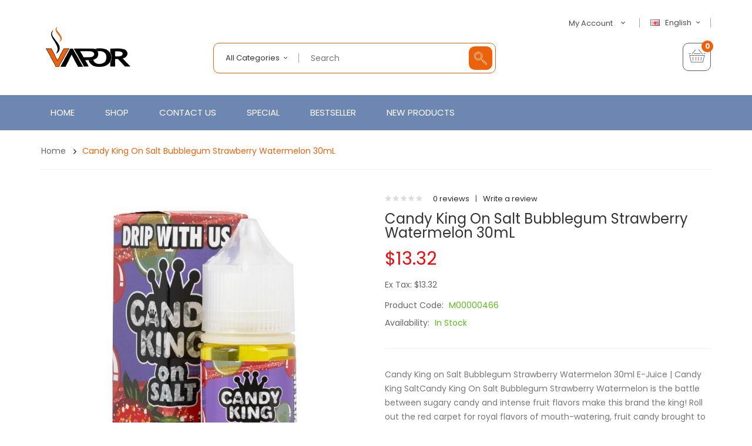

--- FILE ---
content_type: text/html; charset=utf-8
request_url: https://www.vapelatest.com/candy-king-on-salt-bubblegum-strawberry-watermelon-30ml
body_size: 16457
content:
<!DOCTYPE html>
<!--[if IE]><![endif]-->
<!--[if IE 8 ]><html dir="ltr" lang="en" class="ie8"><![endif]-->
<!--[if IE 9 ]><html dir="ltr" lang="en" class="ie9"><![endif]-->
<!--[if (gt IE 9)|!(IE)]><!-->
<html dir="ltr" lang="en">
<!--<![endif]-->
<head prefix="og:http://ogp.me/ns# fb:http://ogp.me/ns/fb# product:http://ogp.me/ns/product#">
<meta charset="UTF-8" />
<meta name="viewport" content="width=device-width, initial-scale=1">
<meta http-equiv="X-UA-Compatible" content="IE=edge">
<title>Candy King on Salt Bubblegum Strawberry Watermelon 30mL</title>
<base href="https://www.vapelatest.com/" />
<meta name="description" content="Candy King on Salt Bubblegum Strawberry Watermelon 30ml E-Juice | Candy King SaltCandy King On Salt Bubblegum Strawberry Watermelon is the battle between sugary candy and intense fruit flavors make this brand the king! Roll out the red carpet for" />
<script src="catalog/view/javascript/jquery/jquery-2.1.1.min.js" type="text/javascript"></script>

<script src="catalog/view/javascript/jquery/jquery-ui.min.js" type="text/javascript"></script>
<script src="catalog/view/javascript/opentheme/ocquickview/ocquickview.js" type="text/javascript"></script>
<link href="catalog/view/theme/tt_ororus1/stylesheet/opentheme/ocquickview/css/ocquickview.css" rel="stylesheet" type="text/css" />
<link href="catalog/view/theme/tt_ororus1/stylesheet/opentheme/countdown/jquery.countdown.css" rel="stylesheet" type="text/css" />
<script src="catalog/view/javascript/jquery/owl-carousel/js/owl.carousel.min.js" type="text/javascript"></script>
<link href="catalog/view/javascript/jquery/owl-carousel/css/owl.carousel.min.css" rel="stylesheet" />
<link href="catalog/view/javascript/jquery/owl-carousel/css/owl.theme.green.min.css" rel="stylesheet" />
<script src="catalog/view/javascript/jquery/elevatezoom/jquery.elevatezoom.js" type="text/javascript"></script>
<script src="catalog/view/javascript/opentheme/countdown/jquery.plugin.min.js" type="text/javascript"></script>
<script src="catalog/view/javascript/opentheme/countdown/jquery.countdown.min.js" type="text/javascript"></script>
<script src="catalog/view/javascript/ocmegamenu/menu.js" type="text/javascript"></script>
<link href="catalog/view/theme/tt_ororus1/stylesheet/opentheme/countdown/jquery.countdown.css" rel="stylesheet" />
<link href="catalog/view/theme/tt_ororus1/stylesheet/opentheme/ocmegamenu/menu.css" rel="stylesheet" />
<link href="catalog/view/theme/tt_ororus1/stylesheet/opentheme/css/animate.css" rel="stylesheet" />
<link href="catalog/view/theme/tt_ororus1/stylesheet/opentheme/layoutproducts/layoutproducts.css" rel="stylesheet" />
<link href="catalog/view/javascript/bootstrap/css/bootstrap.min.css" rel="stylesheet" media="screen" />
<script src="catalog/view/javascript/bootstrap/js/bootstrap.min.js" type="text/javascript"></script>
<link href="catalog/view/javascript/font-awesome/css/font-awesome.min.css" rel="stylesheet" type="text/css" />
<link href="catalog/view/javascript/material-design-iconic-font/css/material-design-iconic-font.min.css" rel="stylesheet" type="text/css" />
<link href="catalog/view/javascript/ionicons/css/ionicons.min.css" rel="stylesheet" type="text/css" />
<link href="catalog/view/javascript/pe-icon-7-stroke/css/pe-icon-7-stroke.css" rel="stylesheet" type="text/css" />
<link href="catalog/view/javascript/et-line-font/css/style.css" rel="stylesheet" type="text/css" />
<link href="//fonts.googleapis.com/css?family=Poppins:300,400,500,600,700,800,900" rel="stylesheet" type="text/css" />
<link href="catalog/view/theme/tt_ororus1/stylesheet/stylesheet.css" rel="stylesheet">
<script src="catalog/view/javascript/cloudzoom/cloud-zoom.1.0.2.min.js" type="text/javascript"></script>
<script src="catalog/view/javascript/cloudzoom/zoom.js" type="text/javascript"></script>
<script src="catalog/view/javascript/ocquickview/ocquickview.js" type="text/javascript"></script>
<link href="catalog/view/theme/tt_ororus1/stylesheet/ocquickview/ocquickview.css" rel="stylesheet" type="text/css" />
<link href="catalog/view/javascript/jquery/magnific/magnific-popup.css" type="text/css" rel="stylesheet" media="screen" />
<link href="catalog/view/javascript/jquery/datetimepicker/bootstrap-datetimepicker.min.css" type="text/css" rel="stylesheet" media="screen" />
<link href="catalog/view/theme/tt_ororus1/stylesheet/occolorswatches/swatches.css" type="text/css" rel="stylesheet" media="screen" />
<link href="catalog/view/theme/tt_ororus1/stylesheet/oczoom/zoom.css" type="text/css" rel="stylesheet" media="screen" />
<link href="catalog/view/javascript/cloudzoom/css/cloud-zoom.css" type="text/css" rel="stylesheet" media="screen" />
<link href="catalog/view/theme/tt_ororus1/stylesheet/opentheme/ocajaxlogin/css/ocajaxlogin.css" type="text/css" rel="stylesheet" media="screen" />
<script src="catalog/view/javascript/jquery/magnific/jquery.magnific-popup.min.js" type="text/javascript"></script>
<script src="catalog/view/javascript/jquery/datetimepicker/moment/moment.min.js" type="text/javascript"></script>
<script src="catalog/view/javascript/jquery/datetimepicker/moment/moment-with-locales.min.js" type="text/javascript"></script>
<script src="catalog/view/javascript/jquery/datetimepicker/bootstrap-datetimepicker.min.js" type="text/javascript"></script>
<script src="catalog/view/javascript/occolorswatches/swatches.js" type="text/javascript"></script>
<script src="catalog/view/javascript/cloudzoom/cloud-zoom.1.0.2.min.js" type="text/javascript"></script>
<script src="catalog/view/javascript/cloudzoom/zoom.js" type="text/javascript"></script>
<script src="catalog/view/javascript/opentheme/ocajaxlogin/ocajaxlogin.js" type="text/javascript"></script>
<script src="catalog/view/javascript/opentheme/jquery.bpopup.min.js" type="text/javascript"></script>
<script src="catalog/view/javascript/opentheme/jquery.cookie.js" type="text/javascript"></script>
<script src="catalog/view/javascript/common.js" type="text/javascript"></script>

        <link rel="alternate" href="https://www.vapelatest.com/candy-king-on-salt-bubblegum-strawberry-watermelon-30ml" hreflang="en"/>
<link rel="alternate" href="https://www.vapelatest.com/index.php?route=product/product&amp;product_id=467" hreflang="fr"/>

      
<link href="https://www.vapelatest.com/candy-king-on-salt-bubblegum-strawberry-watermelon-30ml" rel="canonical" />
<link href="https://www.vapelatest.com/image/catalog/cart.png" rel="icon" />
</head>
<body class="product-product-467 home1 group1">
<div class="wrapper">
<header>
	<div class="container">
		<div class="row">
			<div class="col-md-3 col-sm-12 col-sms-12">
				<div class="logo-container">
					<div id="logo">
					  						<a href="https://www.vapelatest.com"><img src="https://www.vapelatest.com/image/catalog/logo.png" title="vapelatest" alt="vapelatest" class="img-responsive" /></a>
					  					</div>
				</div>
			</div>
			<div class="col-md-9 col-sm-12 col-sms-12">
				<div class="top-header">
					<div class="row">
						<div class="col-md-6 col-sm-12 col-sms-12">
							<div class="top-search"><p></p></div>
						</div>
						<div class="col-md-6 col-sm-12 col-sms-12">
							 
							  <form action="https://www.vapelatest.com/index.php?route=common/language/language" method="post" enctype="multipart/form-data" id="form-language">
    <div class="language">
	  <label>Language:</label>
      <button class="btn btn-link btn-language dropdown-toggle" data-toggle="dropdown">
            	  <img src="catalog/language/en-gb/en-gb.png" alt="English" title="English">
	  English
                        	  <i class="zmdi zmdi-chevron-down zmdi-hc-fw"></i></button>
      <ul class="dropdown-menu">
        		 			<li><button class="btn btn-link btn-block language-select item-selected" type="button" name="en-gb"><img src="catalog/language/en-gb/en-gb.png" alt="English" title="English" />English</button></li>
		      		 			<li><button class="btn btn-link btn-block language-select" type="button" name="fr-gb"><img src="catalog/language/fr-gb/fr-gb.png" alt="French" title="French" />French</button></li>
		            </ul>
    </div>
    <input type="hidden" name="code" value="" />
    <input type="hidden" name="redirect" value="product/product&product_id=467" />
  </form>

							<div id="top-links">
								<ul class="list-inline">
									<li class="dropdown">
										<a href="https://www.vapelatest.com/index.php?route=account/account" title="My Account" class="dropdown-toggle link-account" data-toggle="dropdown"><span>My Account</span><i class="zmdi zmdi-chevron-down zmdi-hc-fw"></i></a>
																					<ul class="dropdown-menu ul-account">
																																<li>
																									<a id="a-register-link" href="https://www.vapelatest.com/index.php?route=account/register">Register</a>
																							</li>
											<li>
																									<a id="a-login-link" href="https://www.vapelatest.com/index.php?route=account/login">Login</a>
																							</li>
																						<li><a href="https://www.vapelatest.com/index.php?route=checkout/cart" title="Shopping Cart"><span>Shopping Cart</span></a></li>
											<li><a href="https://www.vapelatest.com/index.php?route=checkout/checkout" title="Checkout"><span>Checkout</span></a></li>
										</ul>
									</li>
								</ul>
							</div>
						</div>
					</div>
				</div>
				<div class="bottom-header">
					<div class="row">
						<div class="col-md-7 col-sm-12 col-sms-12">
							<div class="search-containers"><div id="search-by-category">
    <div class="search-container">
        <div class="categories-container">
            <div class="hover-cate">
            <p><span class="cate-selected" data-value="0">All Categories</span></p>
            <ul class="cate-items">
                <li class="item-cate" data-value="0">All Categories</li>
                                                        <li data-value="3" class="item-cate">Hardware</li>
                                                                                                <li data-value="2" class="item-cate">Pods & Disposables</li>
                                                                                                <li data-value="1" class="item-cate">Salt Nic Juice</li>
                                                                    </ul>
            </div>
        </div>
		<div class="search-box">
			<input type="text" name="search" id="text-search" value="" placeholder="Search" class=""  />
			<div id="sp-btn-search" class="">
				<button type="button" id="btn-search-category" class="btn btn-default btn-lg"></button>
			</div>
        </div>
    </div>
    <div class="search-ajax">
        <div class="ajax-loader-container" style="display: none;">
            <img src="https://www.vapelatest.com/image/catalog/AjaxLoader.gif" class="ajax-load-img" width="30" height="30" alt="plazathemes.com" />
        </div>
        <div class="ajax-result-container">
            <!-- Content of search results -->
        </div>
    </div>
    <input type="hidden" id="ajax-search-enable" value="1" />
</div>

<script type="text/javascript">
    $(document).ready(function () {
        var flag = false;
        var ajax_search_enable = $('#ajax-search-enable').val();
        
        var current_cate_value = $('ul.cate-items li.selected').data('value');
        var current_cate_text = $('ul.cate-items li.selected').html();
        
        $('.cate-selected').attr('data-value', current_cate_value);
        $('.cate-selected').html(current_cate_text);
        
        $('.hover-cate p').click(function () {
            $( ".cate-items" ).toggle("slow");
        });
        
        $('.ajax-result-container').hover(
            function() {
                flag = true;
            },
            function() {
                flag = false;
            }
        );
        
        $('.hover-cate').hover(
            function() {
                flag = true;
            },
            function() {
                flag = false;
            }
        );
        
        $('#search-by-category').focusout(function() {
            if(flag == true) {
                $('.ajax-result-container').show();
            } else {
                $('.ajax-result-container').hide();
            }
        });
        
        $('#search-by-category').focusin(function() {
            $('.ajax-result-container').show();
        });

        $('#btn-search-category').click(function () {
            var url = 'https://www.vapelatest.com/index.php?route=product/search';
            var text_search = $('#text-search').val();
            if(text_search) {
                url += '&search=' + encodeURIComponent(text_search);
            }

            var category_search = $('.cate-selected').attr("data-value");
            if(category_search) {
                url += '&category_id=' + encodeURIComponent(category_search);
            }

            location = url;
        });

        if(ajax_search_enable == '1') {
            $('#text-search').keyup(function(e) {
                var text_search = $(this).val();
                var cate_search = $('.cate-selected').attr("data-value");
                if(text_search != null && text_search != '') {
                    ajaxSearch(text_search, cate_search);
                } else {
                    $('.ajax-result-container').html('');
                    $('.ajax-loader-container').hide();
                }
            });

            $('ul.cate-items li.item-cate').click(function() {
                var cate_search = $(this).data('value');
                var text_search = $('#text-search').val();
                $('.cate-selected').attr('data-value', cate_search);
                $('.cate-selected').html($(this).html());
                if(text_search != null && text_search != '') {
                    ajaxSearch(text_search, cate_search);
                } else {
                    $('.ajax-result-container').html('');
                    $('.ajax-loader-container').hide();
                }
                $( ".cate-items" ).hide();
                $('#text-search').focus();
            });

        }
        
        function ajaxSearch(text_search, cate_search) {
            $.ajax({
                url         : 'https://www.vapelatest.com/index.php?route=extension/module/ocsearchcategory/ajaxSearch',
                type        : 'post',
                data        : { text_search : text_search, cate_search : cate_search },
                beforeSend  : function () {
                    $('.ajax-loader-container').show();
                },
                success     : function(json) {
                    if(json['success'] == true) {
                        $('.ajax-result-container').html(json['result_html']);
                        $('.ajax-loader-container').hide();
                    }
                }
            });
        }

    });    
</script></div>
						</div>
						<div class="col-md-5 col-sm-12 col-sms-12">
							<div class="header-cart"><div id="cart" class="btn-group btn-block">
  <button type="button" data-toggle="dropdown" data-loading-text="Loading..." class="btn dropdown-toggle dropdown-cart"><i class="icon-basket"></i> <span id="cart-total"><span class="cart-number">0</span><span class="text-cart">My Cart</span></span></button>
  <ul class="dropdown-menu pull-right">
        <li>
      <p class="text-center cart-empty">Your shopping cart is empty!</p>
    </li>
      </ul>
</div></div>
													</div>
					</div>
				</div>
			</div>
		</div>
	</div>
</header>
<div class="menu-container">
	<div class="container">
					    <style>
    #oc-menu-3271 .oc-menu-bar {
        min-height: 60px;
        background: #FFFFFF;
        color: #FFFFFF;
    }
    #oc-menu-3271.oc-menu-bar {
        min-height: 60px;
        background: #FFFFFF;
        color: #FFFFFF;
    }
    #oc-menu-3271 .ul-top-items .li-top-item {
        background: #FFFFFF;
        color: #FFFFFF;
    }
    #oc-menu-3271 .ul-top-items .li-top-item .a-top-link {
        padding: 20px 10px 20px 10px;
        color: #FFFFFF;
        font-size: 15px;
        text-transform: uppercase;
        font-weight: 400;
    }
    #oc-menu-3271 .ul-top-items .li-top-item:hover, #oc-menu-3271 .ul-top-items .li-top-item.active {
        background: #FFFFFF;
        color: #FFFFFF;
    }
    #oc-menu-3271 .ul-top-items .li-top-item:hover .a-top-link, #oc-menu-3271 .ul-top-items .li-top-item.active .a-top-link{
        color: #FFFFFF;
        font-weight: 400;
    }
    #oc-menu-3271 .mega-menu-container {
        width: 900px;
        background: #FFFFFF;
        padding: 45px 40px 45px 40px;
        color: #333333;
    }
    #oc-menu-3271 .mega-menu-container a, #oc-menu-3271 .mega-menu-container h1, #oc-menu-3271 .mega-menu-container h2, #oc-menu-3271 .mega-menu-container h3,
    #oc-menu-3271 .mega-menu-container h4, #oc-menu-3271 .mega-menu-container h5, #oc-menu-3271 .mega-menu-container h6, #oc-menu-3271 .mega-menu-container span {
        color: #333333;
    }
    #oc-menu-3271 .ul-second-items .li-second-items {
        background: #FFFFFF;
        color: #363F4D;
    }
    #oc-menu-3271 .ul-second-items .li-second-items:hover, #oc-menu-3271 .ul-second-items .li-second-items.active {
        background: #FFFFFF;
        color: #EC610A;
    }
    #oc-menu-3271 .ul-second-items .li-second-items .a-second-link {
        color: #363F4D;
        font-size: 12px;
        text-transform: uppercase;
        font-weight: 500;
    }
    #oc-menu-3271 .ul-second-items .li-second-items:hover .a-second-link, #oc-menu-3271 .ul-second-items .li-second-items.active .a-second-link {
        color: #EC610A;
        font-weight: 500;
    }
    #oc-menu-3271 .ul-third-items .li-third-items {
        background: #FFFFFF;
    }
    #oc-menu-3271 .ul-third-items .li-third-items:hover, #oc-menu-3271 .ul-third-items .li-third-items.active {
        background: #FFFFFF;
    }
    #oc-menu-3271 .ul-third-items .li-third-items .a-third-link {
        color: #353D4B;
        font-size: 12px;
        text-transform: capitalize;
        font-weight: 400;
    }
    #oc-menu-3271 .ul-third-items .li-third-items:hover .a-third-link, #oc-menu-3271 .ul-third-items .li-third-items.active .a-third-link {
        color: #EC610A;
        font-weight: 400;
    }
</style>
            <div class="oc-menu horizontal-menu oc-menu-bar visible-lg visible-md" id="oc-menu-3271">
                            <input type="hidden" id="menu-effect-3271" class="menu-effect" value="fade" />
                <ul class="ul-top-items">
                                                                        <li class="li-top-item left" style="float: left">
                                                                    <a class="a-top-link" href="index.php?route=common/home">
                                                                                                                            <span>Home</span>
                                                                            </a>
                                                                                            </li>
                                                                                                <li class="li-top-item left" style="float: left">
                                                                    <a class="a-top-link" href="index.php?route=product/category&amp;path=3">
                                                                                                                            <span>Shop</span>
                                                                            </a>
                                                                                                    <!-- Mega Menu -->
                                                                                                                                                                        <div class="mega-menu-container sub-menu-container left ">
                                                                                                            
                                                                                                                                                                                                                                                                                                                                <div class="col-md-2 sub-item2-content" data-cols="2">
                                                                                                                                                        <a class="a-mega-second-link" href="https://www.vapelatest.com/hardware"><h4><strong>Hardware</strong></h4></a>
                                                                                                                                                    </div>
                                                                    
                                                                    
                                                                    
                                                                                                                                                                                                                                                                                <div class="col-md-2 sub-item2-content" data-cols="2">
                                                                                                                                                        <a class="a-mega-second-link" href="https://www.vapelatest.com/salt-nic-juice"><h4><strong>Salt Nic Juice</strong></h4></a>
                                                                                                                                                    </div>
                                                                    
                                                                    
                                                                    
                                                                                                                                                                                                                                                                                <div class="col-md-2 sub-item2-content" data-cols="2">
                                                                                                                                                        <a class="a-mega-second-link" href="https://www.vapelatest.com/pods-disposables"><h4><strong>Pods & Disposables</strong></h4></a>
                                                                                                                                                    </div>
                                                                    
                                                                    
                                                                    
                                                                                                                                                                                                                                                                                                                                                            </div>
                                                                                                                        
                                    <!-- Flyout Menu -->
                                                                                                </li>
                                                                                                <li class="li-top-item left" style="float: left">
                                                                    <a class="a-top-link" href="index.php?route=information/contact">
                                                                                                                            <span>Contact Us</span>
                                                                            </a>
                                                                                            </li>
                                                                                                <li class="li-top-item left" style="float: left">
                                                                    <a class="a-top-link" href="index.php?route=product/special">
                                                                                                                            <span>Special</span>
                                                                            </a>
                                                                                            </li>
                                                                                                <li class="li-top-item left" style="float: left">
                                                                    <a class="a-top-link" href="index.php?route=product/ocbestseller">
                                                                                                                            <span>Bestseller</span>
                                                                            </a>
                                                                                            </li>
                                                                                                <li class="li-top-item left" style="float: left">
                                                                    <a class="a-top-link" href="index.php?route=product/ocnewproduct">
                                                                                                                            <span>New Products</span>
                                                                            </a>
                                                                                            </li>
                                                            </ul>
                    </div>
    
        
    
    <style>
    #oc-menu-4828 .oc-menu-bar {
        min-height: 50px;
        background: #434343;
        color: #FFFFFF;
    }
    #oc-menu-4828.oc-menu-bar {
        min-height: 50px;
        background: #434343;
        color: #FFFFFF;
    }
    #oc-menu-4828 .ul-top-items .li-top-item {
        background: #434343;
        color: #FFFFFF;
    }
    #oc-menu-4828 .ul-top-items .li-top-item .a-top-link {
        padding: 0px 0px 0px 0px;
        color: #FFFFFF;
        font-size: 14px;
        text-transform: none;
        font-weight: 400;
    }
    #oc-menu-4828 .ul-top-items .li-top-item:hover, #oc-menu-4828 .ul-top-items .li-top-item.active {
        background: #EC610A;
        color: #EC610A;
    }
    #oc-menu-4828 .ul-top-items .li-top-item:hover .a-top-link, #oc-menu-4828 .ul-top-items .li-top-item.active .a-top-link{
        color: #EC610A;
        font-weight: 400;
    }
    #oc-menu-4828 .mega-menu-container {
        width: 100%;
        background: #434343;
        padding: 0px 0px 0px 0px;
        color: #FFFFFF;
    }
    #oc-menu-4828 .mega-menu-container a, #oc-menu-4828 .mega-menu-container h1, #oc-menu-4828 .mega-menu-container h2, #oc-menu-4828 .mega-menu-container h3,
    #oc-menu-4828 .mega-menu-container h4, #oc-menu-4828 .mega-menu-container h5, #oc-menu-4828 .mega-menu-container h6, #oc-menu-4828 .mega-menu-container span {
        color: #FFFFFF;
    }
    #oc-menu-4828 .ul-second-items .li-second-items {
        background: #434343;
        color: #FFFFFF;
    }
    #oc-menu-4828 .ul-second-items .li-second-items:hover, #oc-menu-4828 .ul-second-items .li-second-items.active {
        background: #434343;
        color: #EC610A;
    }
    #oc-menu-4828 .ul-second-items .li-second-items .a-second-link {
        color: #FFFFFF;
        font-size: 13px;
        text-transform: none;
        font-weight: 400;
    }
    #oc-menu-4828 .ul-second-items .li-second-items:hover .a-second-link, #oc-menu-4828 .ul-second-items .li-second-items.active .a-second-link {
        color: #EC610A;
        font-weight: 400;
    }
    #oc-menu-4828 .ul-third-items .li-third-items {
        background: #434343;
    }
    #oc-menu-4828 .ul-third-items .li-third-items:hover, #oc-menu-4828 .ul-third-items .li-third-items.active {
        background: #434343;
    }
    #oc-menu-4828 .ul-third-items .li-third-items .a-third-link {
        color: #FFFFFF;
        font-size: 12px;
        text-transform: none;
        font-weight: 400;
    }
    #oc-menu-4828 .ul-third-items .li-third-items:hover .a-third-link, #oc-menu-4828 .ul-third-items .li-third-items.active .a-third-link {
        color: #EC610A;
        font-weight: 400;
    }
</style>
    
        
            <div class="oc-menu mobile-menu hidden-lg hidden-md" id="oc-menu-4828">
                            <input type="hidden" id="menu-effect-4828" class="menu-effect" value="none" />
                <div class="oc-menu-bar">
                    <div class="left"><i class="fa fa-bars"></i> <span>Menu</span></div>
                    <div class="right"><i class="fa fa-chevron-down" aria-hidden="true"></i></div>
                </div>
                <ul class="ul-top-items">
                                                                        <li class="li-top-item">
                                                                    <a class="a-top-link a-item" href="index.php?route=common/home">
                                                                                                                            <span>Home</span>
                                                                            </a>
                                                                                                                                </li>
                                                                                                <li class="li-top-item">
                                                                    <a class="a-top-link a-item" href="https://www.vapelatest.com/hardware">
                                                                                                                            <span>Hardware</span>
                                                                            </a>
                                                                                                                                </li>
                                                                                                <li class="li-top-item">
                                                                    <a class="a-top-link a-item" href="https://www.vapelatest.com/salt-nic-juice">
                                                                                                                            <span>Salt Nic Juice</span>
                                                                            </a>
                                                                                                                                </li>
                                                                                                <li class="li-top-item">
                                                                    <a class="a-top-link a-item" href="https://www.vapelatest.com/pods-disposables">
                                                                                                                            <span>Pods &amp; Disposables</span>
                                                                            </a>
                                                                                                                                </li>
                                                                                                <li class="li-top-item">
                                                                    <a class="a-top-link a-item" href="index.php?route=information/contact">
                                                                                                                            <span>Contact Us</span>
                                                                            </a>
                                                                                                                                </li>
                                                            </ul>
                    </div>
    
  
			</div>
</div>
<script type="text/javascript">
$(document).ready(function(){
	$(window).scroll(function () {
		if ($(this).scrollTop() > 167) {
		$('.menu-container').addClass("fix-nav");
		} else {
		$('.menu-container').removeClass("fix-nav");
		}
	});
	$(function dropDown()
	{
		elementClick = '#form-currency .btn-currency,#form-language .btn-language,#top-links .link-account,#cart .dropdown-cart';
		elementSlide =  '.dropdown-menu';
		activeClass = 'active';

		$(elementClick).on('click', function(e){
		e.stopPropagation();
		var subUl = $(this).next(elementSlide);
		if(subUl.is(':hidden'))
		{
		subUl.slideDown();
		$(this).addClass(activeClass);
		}
		else
		{
		subUl.slideUp();
		$(this).removeClass(activeClass);
		}
		$(elementClick).not(this).next(elementSlide).slideUp();
		$(elementClick).not(this).removeClass(activeClass);
		e.preventDefault();
		});

		$(elementSlide).on('click', function(e){
		e.stopPropagation();
		});

		$(document).on('click', function(e){
		e.stopPropagation();
		var elementHide = $(elementClick).next(elementSlide);
		$(elementHide).slideUp();
		$(elementClick).removeClass('active');
		});
	});
});
</script>
<div id="product-product" class="container">
    <ul class="breadcrumb">
                    <li><a href="https://www.vapelatest.com">Home</a></li>
                    <li><a href="https://www.vapelatest.com/candy-king-on-salt-bubblegum-strawberry-watermelon-30ml">Candy King on Salt Bubblegum Strawberry Watermelon 30mL</a></li>
            </ul>
    <div class="row">
                                    <div id="content" class="col-sm-12"><div id="ajax-login-block">
</div>
<div id="ajax-loader">
    <img src="https://www.vapelatest.com/image/catalog/AjaxLoader.gif" alt="" />
</div>
<div class="ajax-body-login">
    <div class="account-login">
        <div class="page-title">
            <h1>Login or create an account</h1>
            <a href="javascript:void(0);" class="a-close-frm" onclick="ocajaxlogin.closeForm();"><span>Close</span></a>
        </div>
        <div class="ajax-content">
            <div class="ajax-container">
    <div class="login-form-content">
        <h2>Returning Customer</h2>
        <p><strong>I am a returning customer</strong></p>
        <form action="#" method="post" id="ajax-login-form" enctype="multipart/form-data">
            <div class="form-group">
                <label class="control-label" for="input-email">E-Mail Address</label>
                <input type="text" name="email" value="" placeholder="E-Mail Address" id="input-email" class="form-control" />
            </div>
            <div class="form-group">
                <label class="control-label" for="input-password">Password</label>
                <input type="password" name="password" value="" placeholder="Password" id="input-password" class="form-control" />
                <a class="forgotten" href="https://www.vapelatest.com/index.php?route=account/forgotten">Forgotten Password</a>
            </div>
            <div class="action">
                <button class="button" type="button" onclick="ocajaxlogin.loginAction(document.getElementById('input-email').value, document.getElementById('input-password').value)"><span>Login</span></button>
                <button class="button" type="button" onclick="ocajaxlogin.appendRegisterForm()"><span>Create an account</span></button>
                <img class="ajax-load-img" alt="" src="https://www.vapelatest.com/image/catalog/AjaxLoader.gif" width="30" height="30" />
            </div>
                    </form>
    </div>
</div>

<script type="text/javascript">
    $(document).ready(function () {
        var keycode = '';

        $('#input-email').keypress(function (e) {
            keycode = (e.keyCode ? e.keyCode : e.which);
            if(keycode == '13') {
                ocajaxlogin.loginAction(ocajaxlogin.loginAction(document.getElementById('input-email').value, document.getElementById('input-password').value));
            }
        });

        $('#input-password').keypress(function (e) {
            keycode = (e.keyCode ? e.keyCode : e.which);
            if(keycode == '13') {
                ocajaxlogin.loginAction(ocajaxlogin.loginAction(document.getElementById('input-email').value, document.getElementById('input-password').value));
            }
        });
    });

</script>


        </div>
    </div>
    <div class="account-register">
        <div class="page-title">
            <h1>Login or create an account</h1>
            <a href="javascript:void(0);" class="a-close-frm" onclick="ocajaxlogin.closeForm();"><span>Close</span></a>
        </div>
        <div class="ajax-content">
            <div class="ajax-container">
    <div class="register-form-content">
        <h1>Register Account</h1>
        <p>If you already have an account with us, please login at the <a onclick="ocajaxlogin.appendLoginForm()" href="javascript:void(0);">login form</a>.</p>
        <form action="https://www.vapelatest.com/index.php?route=extension/module/ajaxregister" method="post" id="ajax-register-form" enctype="multipart/form-data" class="form-horizontal">
            <fieldset id="account">
                <legend>Your Personal Details</legend>
                <div class="form-group required" style="display:  none ;">
                    <label class="col-sm-2 control-label">Customer Group</label>
                    <div class="col-sm-10">
                                                                        <div class="radio">
                            <label>
                                <input type="radio" name="customer_group_id" value="1" checked="checked" />
                                Default</label>
                        </div>
                                                                    </div>
                </div>
                <div class="form-group required">
                    <label class="col-sm-2 control-label" for="input-firstname">First Name</label>
                    <div class="col-sm-10">
                        <input type="text" name="firstname" value="" placeholder="First Name" id="input-firstname" class="form-control" />
                        <!-- Error First Name -->
                        <div class="for-error error-firstname"></div>
                    </div>
                </div>
                <div class="form-group required">
                    <label class="col-sm-2 control-label" for="input-lastname">Last Name</label>
                    <div class="col-sm-10">
                        <input type="text" name="lastname" value="" placeholder="Last Name" id="input-lastname" class="form-control" />
                        <!-- Error Last Name -->
                        <div class="for-error error-lastname"></div>
                    </div>
                </div>
                <div class="form-group required">
                    <label class="col-sm-2 control-label" for="input-register-email">E-Mail</label>
                    <div class="col-sm-10">
                        <input type="email" name="email" value="" placeholder="E-Mail" id="input-register-email" class="form-control" />
                        <!-- Error Email -->
                        <div class="for-error error-email"></div>
                    </div>
                </div>
                <div class="form-group required">
                    <label class="col-sm-2 control-label" for="input-telephone">Telephone</label>
                    <div class="col-sm-10">
                        <input type="tel" name="telephone" value="" placeholder="Telephone" id="input-telephone" class="form-control" />
                        <!-- Error Phone -->
                        <div class="for-error error-telephone"></div>
                    </div>
                </div>
                            </fieldset>
            <fieldset>
                <legend>Your Password</legend>
                <div class="form-group required">
                    <label class="col-sm-2 control-label" for="input-register-password">Password</label>
                    <div class="col-sm-10">
                        <input type="password" name="password" value="" placeholder="Password" id="input-register-password" class="form-control" />
                        <!-- Error Password -->
                        <div class="for-error error-password"></div>
                    </div>
                </div>
                <div class="form-group required">
                    <label class="col-sm-2 control-label" for="input-confirm">Password Confirm</label>
                    <div class="col-sm-10">
                        <input type="password" name="confirm" value="" placeholder="Password Confirm" id="input-confirm" class="form-control" />
                        <!-- Error Confirm Password -->
                        <div class="for-error error-confirm"></div>
                    </div>
                </div>
            </fieldset>
            <fieldset>
                <legend>Newsletter</legend>
                <div class="form-group">
                    <label class="col-sm-2 control-label">Subscribe</label>
                    <div class="col-sm-10">
                                                <label class="radio-inline">
                            <input type="radio" name="newsletter" value="1" />
                            Yes</label>
                        <label class="radio-inline">
                            <input type="radio" name="newsletter" value="0" checked="checked" />
                            No</label>
                                            </div>
                </div>
            </fieldset>
            
                        <div class="buttons">
                <div class="pull-right">I have read and agree to the <a href="https://www.vapelatest.com/index.php?route=information/information/agree&amp;information_id=3" class="agree"><b>Privacy Policy</b></a>
                                            <input type="checkbox" name="agree" value="1" />
                                        &nbsp;
                    <input type="button" onclick="ocajaxlogin.registerAction();" value="Continue" class="btn btn-primary" />
                    <img class="ajax-load-img" alt="" src="https://www.vapelatest.com/image/catalog/AjaxLoader.gif" width="30" height="30" />
                </div>
            </div>
                    </form>
    </div>
    <div class="alert alert-danger for-error error-warning"><i class="fa fa-exclamation-circle"></i><span></span></div>
</div>
<script type="text/javascript"><!--
    // Sort the custom fields
    $('#account .form-group[data-sort]').detach().each(function() {
        if ($(this).attr('data-sort') >= 0 && $(this).attr('data-sort') <= $('#account .form-group').length) {
            $('#account .form-group').eq($(this).attr('data-sort')).before(this);
        }

        if ($(this).attr('data-sort') > $('#account .form-group').length) {
            $('#account .form-group:last').after(this);
        }

        if ($(this).attr('data-sort') < -$('#account .form-group').length) {
            $('#account .form-group:first').before(this);
        }
    });

    $('#address .form-group[data-sort]').detach().each(function() {
        if ($(this).attr('data-sort') >= 0 && $(this).attr('data-sort') <= $('#address .form-group').length) {
            $('#address .form-group').eq($(this).attr('data-sort')).before(this);
        }

        if ($(this).attr('data-sort') > $('#address .form-group').length) {
            $('#address .form-group:last').after(this);
        }

        if ($(this).attr('data-sort') < -$('#address .form-group').length) {
            $('#address .form-group:first').before(this);
        }
    });

    $('input[name=\'customer_group_id\']').on('change', function() {
        $.ajax({
            url: 'index.php?route=account/register/customfield&customer_group_id=' + this.value,
            dataType: 'json',
            success: function(json) {
                $('.custom-field').hide();
                $('.custom-field').removeClass('required');

                for (i = 0; i < json.length; i++) {
                    custom_field = json[i];

                    $('#custom-field' + custom_field['custom_field_id']).show();

                    if (custom_field['required']) {
                        $('#custom-field' + custom_field['custom_field_id']).addClass('required');
                    }
                }


            },
            error: function(xhr, ajaxOptions, thrownError) {
                console.log(thrownError + "\r\n" + xhr.statusText + "\r\n" + xhr.responseText);
            }
        });
    });

    $('input[name=\'customer_group_id\']:checked').trigger('change');
    //--></script>
<script type="text/javascript"><!--
    $('button[id^=\'button-custom-field\']').on('click', function() {
        var element = this;

        $('#form-upload').remove();

        $('body').prepend('<form enctype="multipart/form-data" id="form-upload" style="display: none;"><input type="file" name="file" /></form>');

        $('#form-upload input[name=\'file\']').trigger('click');

        if (typeof timer != 'undefined') {
            clearInterval(timer);
        }

        timer = setInterval(function() {
            if ($('#form-upload input[name=\'file\']').val() != '') {
                clearInterval(timer);

                $.ajax({
                    url: 'index.php?route=tool/upload',
                    type: 'post',
                    dataType: 'json',
                    data: new FormData($('#form-upload')[0]),
                    cache: false,
                    contentType: false,
                    processData: false,
                    beforeSend: function() {
                        $(element).button('loading');
                    },
                    complete: function() {
                        $(element).button('reset');
                    },
                    success: function(json) {
                        $(element).parent().find('.text-danger').remove();

                        if (json['error']) {
                            $(node).parent().find('input').after('<div class="text-danger">' + json['error'] + '</div>');
                        }

                        if (json['success']) {
                            alert(json['success']);

                            $(element).parent().find('input').val(json['code']);
                        }
                    },
                    error: function(xhr, ajaxOptions, thrownError) {
                        alert(thrownError + "\r\n" + xhr.statusText + "\r\n" + xhr.responseText);
                    }
                });
            }
        }, 500);
    });
    //--></script>
<script type="text/javascript"><!--
    $('.date').datetimepicker({
        language: document.cookie.match(new RegExp('language=([^;]+)'))[1],
        pickTime: false
    });

    $('.time').datetimepicker({
        language: document.cookie.match(new RegExp('language=([^;]+)'))[1],
        pickDate: false
    });

    $('.datetime').datetimepicker({
        language: document.cookie.match(new RegExp('language=([^;]+)'))[1],
        pickDate: true,
        pickTime: true
    });
    //--></script>
        </div>
    </div>
    <div class="account-success">
        <div class="ajax-content">
            <div class="ajax-container">
  <div class="success-content">
    <div class="page-title"><h1>Your Account Has Been Created!</h1></div>
    <p>Thank you for registering with vapelatest!</p><p>You will be notified by e-mail once your account has been activated by the store owner.</p><p>If you have ANY questions about the operation of this online shop, please <a href="https://www.vapelatest.com/index.php?route=information/contact">contact the store owner</a>.</p>
    <div class="buttons">
      <div class="pull-right"><button class="button" onclick="window.location.href='https://www.vapelatest.com/index.php?route=account/account'"><span>Continue</span></button></div>
    </div>
  </div>
</div>
        </div>
    </div>
    <div class="logout-success">
        <div class="ajax-content">
            <div class="ajax-container">
  <div class="success-content">
    <div class="page-title"><h1>Account Logout</h1></div>
    <p>You have been logged off your account. It is now safe to leave the computer.</p><p>Your shopping cart has been saved, the items inside it will be restored whenever you log back into your account.</p>
    <div class="buttons">
      <div class="pull-right"><button class="button" onclick="window.location.href='https://www.vapelatest.com'"><span>Continue</span></button></div>
    </div>
  </div>
</div>
        </div>
    </div>
</div>
<div class="opc-hidden">
            <input type="hidden" id="input-opc-status" value="1" />
    </div>


            <div class="row">                                                     <div class="col-sm-6 block-1">
                                            <input type="hidden" id="check-use-zoom" value="1" />
                        <input type="hidden" id="light-box-position" value="1" />
                        <input type="hidden" id="product-identify" value="467" />
                        <div class="lightbox-container"></div>
                                                    <div class="product-zoom-image">
                                                                    <a href="https://www.vapelatest.com/image/cache/catalog/Products/2021100621023727-800x800.jpg" class="cloud-zoom main-image" id="product-cloud-zoom" style="width: 800px; height: 800px;"
                                       rel="                                             showTitle: false ,
                                            zoomWidth:800,zoomHeight:800,
                                             position:'inside', adjustX: 0 ">
                                        <img src="https://www.vapelatest.com/image/cache/catalog/Products/2021100621023727-800x800.jpg" title="Candy King on Salt Bubblegum Strawberry Watermelon 30mL" alt="Candy King on Salt Bubblegum Strawberry Watermelon 30mL" />
                                    </a>
                                                            </div>
                            <div class="additional-images owl-carousel owl-theme">
                                                                    <div class="item">
                                        <a class="cloud-zoom-gallery sub-image" id="product-image-default" href="https://www.vapelatest.com/image/cache/catalog/Products/2021100621023727-800x800.jpg" title="Candy King on Salt Bubblegum Strawberry Watermelon 30mL"
                                           rel="useZoom: 'product-cloud-zoom', smallImage: 'https://www.vapelatest.com/image/cache/catalog/Products/2021100621023727-800x800.jpg'" data-pos="1">
                                            <img src="https://www.vapelatest.com/image/cache/catalog/Products/2021100621023727-800x800.jpg" title="Candy King on Salt Bubblegum Strawberry Watermelon 30mL" alt="Candy King on Salt Bubblegum Strawberry Watermelon 30mL" />
                                        </a>
                                    </div>
                                                                                                                                                                                <div class="item">
                                            <a class="cloud-zoom-gallery sub-image" id="product-image-options-" href="https://www.vapelatest.com/image/cache/catalog/Products/2021100621023747-800x800.jpg" title="Candy King on Salt Bubblegum Strawberry Watermelon 30mL"
                                               rel="useZoom: 'product-cloud-zoom', smallImage: 'https://www.vapelatest.com/image/cache/catalog/Products/2021100621023747-800x800.jpg'" data-pos="2">
                                                <img src="https://www.vapelatest.com/image/cache/catalog/Products/2021100621023747-800x800.jpg" title="Candy King on Salt Bubblegum Strawberry Watermelon 30mL" alt="Candy King on Salt Bubblegum Strawberry Watermelon 30mL" />
                                            </a>
                                        </div>
                                                                                                                                        </div>

                                                            </div>
                                                                    <div class="col-sm-6 block-2">
											<div class="ratings">
							<div class="rating-box">
																																																																																									</div>
							<a href="" onclick="$('a[href=\'#tab-review\']').trigger('click'); $('body,html').animate({scrollTop: $('.block-3 .nav-tabs').offset().top}, 800); return false;">0 reviews</a><span>|</span><a href="" onclick="$('a[href=\'#tab-review\']').trigger('click'); $('body,html').animate({scrollTop: $('.block-3 .nav-tabs').offset().top}, 800); return false;">Write a review</a>
						</div>												            
					                    <h1 class="product-name">Candy King on Salt Bubblegum Strawberry Watermelon 30mL</h1>
                                            <ul class="list-unstyled">
														<li class="price-product">
							  <span>$13.32</span>
							</li>
																					<li>Ex Tax: $13.32</li>
																											</ul>
                    					<ul class="list-unstyled">
												<li>Product Code: <span class="ex-text">M00000466</span></li>
												<li>Availability: <span class="ex-text">In Stock</span></li>
					</ul>
					<p class="short-des">
						Candy King on Salt Bubblegum Strawberry Watermelon 30ml E-Juice | Candy King SaltCandy King On Salt Bubblegum Strawberry Watermelon is the battle between sugary candy and intense fruit flavors make this brand the king! Roll out the red carpet for royal flavors of mouth-watering, fruit candy brought to you in a 30ml bottle for all the right reasons right in your MTL tank. The Salt Nicotine E-liquid..
					</p>
                    <div id="product"> 					<div class="option-container">
                            <h3>Available Options</h3>
                                                                                                                                                                                    <div class="form-group required ">
                                                <label class="control-label" for="input-option292">Option</label>
                                                <select name="option[292]" id="input-option292" class="form-control">
                                                    <option value=""> --- Please Select --- </option>
                                                                                                            <option value="1054">35mg
                                                             </option>
                                                                                                            <option value="1055">50mg

                                                             </option>
                                                                                                    </select>
                                            </div>
                                                                                                                                                                                                                                                                                                                                                                                                            							</div>
                                                                        <div class="form-group">
							<div class="quantity-box">
								<label class="control-label" for="input-quantity">Qty</label>
								<div class="quantity-content">
									<input type="text" name="quantity" value="1" size="2" id="input-quantity" class="form-control" />
									<input type="button" id="plus" value="&#43;" class="form-control"/>
									<input type="button" id="minus" value="-" class="form-control" />
								</div>
							</div>
							<input type="hidden" name="product_id" value="467" />
							<div class="product-actions">
								<button type="button" id="button-cart" data-loading-text="Loading..." class="btn">Add to Cart</button>
								<div class="wishlist-compare">
									<button class="btn-wishlist btn btn-default" type="button" title="Add to Wishlist" onclick="wishlist.add('467');">Add to Wishlist</button>
									<button class="btn-compare btn btn-default" type="button" title="Add to Compare" onclick="compare.add('467');">Add to Compare</button>
								</div>
							</div>
                        </div>
                        </div>
					                    						<div class="clearfix"></div>
						<!-- AddThis Button BEGIN -->
						<div class="addthis_toolbox addthis_default_style" data-url="https://www.vapelatest.com/candy-king-on-salt-bubblegum-strawberry-watermelon-30ml"><a class="addthis_button_facebook_like" fb:like:layout="button_count"></a> <a class="addthis_button_tweet"></a> <a class="addthis_button_pinterest_pinit"></a> <a class="addthis_counter addthis_pill_style"></a></div>
						<script type="text/javascript" src="//s7.addthis.com/js/300/addthis_widget.js#pubid=ra-515eeaf54693130e"></script>
						<!-- AddThis Button END -->
                    			</div>
            </div>
			<div class="block-3">
				<div class="block-3-content">
					<ul class="nav nav-tabs">
						<li class="active"><a href="#tab-description" data-toggle="tab">Description</a></li>
																			<li><a href="#tab-review" data-toggle="tab">Reviews (0)</a></li>
											</ul>
					<div class="tab-content">
						<div class="tab-pane active" id="tab-description"><h2 data-mce-fragment="1">Candy King on Salt Bubblegum Strawberry Watermelon 30ml E-Juice | Candy King Salt</h2><p data-mce-fragment="1"><span data-mce-fragment="1">Candy King On Salt Bubblegum Strawberry Watermelon is the battle between sugary <span data-mce-fragment="1" class="il">candy</span> and intense fruit flavors make this brand the <span data-mce-fragment="1" class="il">king</span>! Roll out the red carpet for royal flavors of mouth-watering, fruit <span data-mce-fragment="1" class="il">candy</span> brought to you in a 30ml bottle</span><span data-mce-fragment="1"> for all the right reasons right in your </span><span data-mce-fragment="1">MTL tank. T</span><span data-mce-fragment="1">he Salt Nicotine E-liquid basks with subtle hints of sour treats that make you cringe for all the right reasons.</span><span data-mce-fragment="1"> Grab one and try it out! Candy King on Salt uniquely designed E Liquid is best paired with a Pod Starter Kit.</span></p><p data-mce-fragment="1"><strong data-mce-fragment="1">Liquid Details:</strong><br data-mce-fragment="1"></p><ul data-mce-fragment="1"><li data-mce-fragment="1">Brand: Candy King</li><li data-mce-fragment="1">Flavor: Strawberry Watermelon Bubblegum on Salt</li><li data-mce-fragment="1">Bottle Size: 30mL</li><li data-mce-fragment="1">Bottle Type: Chubby Gorilla </li><li data-mce-fragment="1">VG/PG: 50/50</li><li data-mce-fragment="1">Flavor Profile: Strawberry / Watermelon /  Bubblegum</li><li data-mce-fragment="1">Made in USA</li><li data-mce-fragment="1">Nicotine Type: Nicotine Salts</li><li data-mce-fragment="1">Available Nicotine Levels: 35mg / 50mg</li></ul><ul data-mce-fragment="1"></ul><p data-mce-fragment="1"> </p><p data-mce-fragment="1"><strong data-mce-fragment="1">Packaging Contents: </strong></p><ul data-mce-fragment="1"><li data-mce-fragment="1">One Candy King on Salt Bubblegum Strawberry Watermelon 30ml E-Juice</li></ul><ul></ul></div>
																			<div class="tab-pane" id="tab-review">
								<form class="form-horizontal" id="form-review">
									<div id="review"></div>
									<h2>Write a review</h2>
																			<div class="form-group required">
											<div class="col-sm-12">
												<label class="control-label" for="input-name">Name</label>
												<input type="text" name="name" value="" id="input-name" class="form-control" />
											</div>
										</div>
										<div class="form-group required">
											<div class="col-sm-12">
												<label class="control-label" for="input-review">Your Review</label>
												<textarea name="text" rows="5" id="input-review" class="form-control"></textarea>
												<div class="help-block"><span class="text-danger">Note:</span> HTML is not translated!</div>
											</div>
										</div>
										<div class="form-group required">
											<div class="col-sm-12">
												<label class="control-label">Rating</label>
												&nbsp;&nbsp;&nbsp; Bad&nbsp;
												<input type="radio" name="rating" value="1" />
												&nbsp;
												<input type="radio" name="rating" value="2" />
												&nbsp;
												<input type="radio" name="rating" value="3" />
												&nbsp;
												<input type="radio" name="rating" value="4" />
												&nbsp;
												<input type="radio" name="rating" value="5" />
												&nbsp;Good</div>
										</div>
										
										<div class="buttons clearfix">
											<div class="pull-right">
												<button type="button" id="button-review" data-loading-text="Loading..." class="btn btn-primary">Continue</button>
											</div>
										</div>
																	</form>
							</div>
											</div>
				</div>
			</div>
            </div>
        
		</div>
</div>
<div class="related-products">
	<div class="container">
			<div class="module-title">
				<h2>Related Products</h2>
			</div>
			<div class="related-container owl-carousel owl-theme">
																	<div class="row_items">
													<div class="product-layout product-grid">
						<div class="product-thumb transition">
							<div class="item-inner">
								<div class="image">
									<a href="https://www.vapelatest.com/candy-king-strawberry-watermelon-bubblegum-100ml">
																				<img src="https://www.vapelatest.com/image/cache/catalog/Products/2021100621023150-800x800.jpg" alt="Candy King Strawberry Watermelon Bubblegum 100mL" title="Candy King Strawberry Watermelon Bubblegum 100mL" class="img-responsive" />
									</a>
																											<div class="actions">
										<div class="add-to-links">
											<div class="wishlist">
												<button type="button" title="Add to Wishlist" onclick="wishlist.add('454');"><span>Add to Wishlist</span></button>
											</div>
											<div class="compare">
												<button type="button" title="Add to Compare" onclick="compare.add('454');"><span>Add to Compare</span></button>
											</div>
											<div class="cart">
												<button type="button" title="Add to Cart" onclick="cart.add('454');"><span>Add to Cart</span></button>
											</div>
											<div class="qv-button-container">
																								<button type="button" title="Quick View" onclick="ocquickview.ajaxView('https://www.vapelatest.com/candy-king-strawberry-watermelon-bubblegum-100ml')"><span>Quick View</span></button>
																							</div>
										</div>
									</div>
								</div><!-- image -->
								<div class="caption">
																											<div class="ratings">
										<div class="rating-box">
																																											<div class="rating0">rating</div>
																																																																																																																																								<!-- <span class="text-rating">(0)</span> -->
										</div>
									</div>					
																		<h4 class="product-name"><a href="https://www.vapelatest.com/candy-king-strawberry-watermelon-bubblegum-100ml">Candy King Strawberry Watermelon Bubblegum 100mL</a></h4>
																			<p class="price">
																					$13.32
																															<span class="price-tax">Ex Tax: $13.32</span>
																				</p>
																	</div><!-- caption -->
							</div>
						</div><!-- product-thumb -->
					</div>
								</div>
															<div class="row_items">
													<div class="product-layout product-grid">
						<div class="product-thumb transition">
							<div class="item-inner">
								<div class="image">
									<a href="https://www.vapelatest.com/candy-king-on-salt-batch-30ml">
																				<img src="https://www.vapelatest.com/image/cache/catalog/Products/2021100621023726-800x800.jpg" alt="Candy King on Salt Batch 30mL" title="Candy King on Salt Batch 30mL" class="img-responsive" />
									</a>
																											<div class="actions">
										<div class="add-to-links">
											<div class="wishlist">
												<button type="button" title="Add to Wishlist" onclick="wishlist.add('468');"><span>Add to Wishlist</span></button>
											</div>
											<div class="compare">
												<button type="button" title="Add to Compare" onclick="compare.add('468');"><span>Add to Compare</span></button>
											</div>
											<div class="cart">
												<button type="button" title="Add to Cart" onclick="cart.add('468');"><span>Add to Cart</span></button>
											</div>
											<div class="qv-button-container">
																								<button type="button" title="Quick View" onclick="ocquickview.ajaxView('https://www.vapelatest.com/candy-king-on-salt-batch-30ml')"><span>Quick View</span></button>
																							</div>
										</div>
									</div>
								</div><!-- image -->
								<div class="caption">
																											<div class="ratings">
										<div class="rating-box">
																																											<div class="rating0">rating</div>
																																																																																																																																								<!-- <span class="text-rating">(0)</span> -->
										</div>
									</div>					
																		<h4 class="product-name"><a href="https://www.vapelatest.com/candy-king-on-salt-batch-30ml">Candy King on Salt Batch 30mL</a></h4>
																			<p class="price">
																					$13.32
																															<span class="price-tax">Ex Tax: $13.32</span>
																				</p>
																	</div><!-- caption -->
							</div>
						</div><!-- product-thumb -->
					</div>
								</div>
															<div class="row_items">
													<div class="product-layout product-grid">
						<div class="product-thumb transition">
							<div class="item-inner">
								<div class="image">
									<a href="https://www.vapelatest.com/candy-king-on-ice-strawberry-watermelon-bubblegum-100ml">
																				<img src="https://www.vapelatest.com/image/cache/catalog/Products/2021100621023999-800x800.jpg" alt="Candy King on Ice Strawberry Watermelon Bubblegum ..." title="Candy King on Ice Strawberry Watermelon Bubblegum ..." class="img-responsive" />
									</a>
																											<div class="actions">
										<div class="add-to-links">
											<div class="wishlist">
												<button type="button" title="Add to Wishlist" onclick="wishlist.add('471');"><span>Add to Wishlist</span></button>
											</div>
											<div class="compare">
												<button type="button" title="Add to Compare" onclick="compare.add('471');"><span>Add to Compare</span></button>
											</div>
											<div class="cart">
												<button type="button" title="Add to Cart" onclick="cart.add('471');"><span>Add to Cart</span></button>
											</div>
											<div class="qv-button-container">
																								<button type="button" title="Quick View" onclick="ocquickview.ajaxView('https://www.vapelatest.com/candy-king-on-ice-strawberry-watermelon-bubblegum-100ml')"><span>Quick View</span></button>
																							</div>
										</div>
									</div>
								</div><!-- image -->
								<div class="caption">
																											<div class="ratings">
										<div class="rating-box">
																																											<div class="rating0">rating</div>
																																																																																																																																								<!-- <span class="text-rating">(0)</span> -->
										</div>
									</div>					
																		<h4 class="product-name"><a href="https://www.vapelatest.com/candy-king-on-ice-strawberry-watermelon-bubblegum-100ml">Candy King on Ice Strawberry Watermelon Bubblegum ...</a></h4>
																			<p class="price">
																					$13.32
																															<span class="price-tax">Ex Tax: $13.32</span>
																				</p>
																	</div><!-- caption -->
							</div>
						</div><!-- product-thumb -->
					</div>
								</div>
															<div class="row_items">
													<div class="product-layout product-grid">
						<div class="product-thumb transition">
							<div class="item-inner">
								<div class="image">
									<a href="https://www.vapelatest.com/candy-king-on-ice-hard-apple-100ml">
																				<img src="https://www.vapelatest.com/image/cache/catalog/Products/2021100621024081-800x800.jpg" alt="Candy King on Ice Hard Apple 100mL" title="Candy King on Ice Hard Apple 100mL" class="img-responsive" />
									</a>
																											<div class="actions">
										<div class="add-to-links">
											<div class="wishlist">
												<button type="button" title="Add to Wishlist" onclick="wishlist.add('474');"><span>Add to Wishlist</span></button>
											</div>
											<div class="compare">
												<button type="button" title="Add to Compare" onclick="compare.add('474');"><span>Add to Compare</span></button>
											</div>
											<div class="cart">
												<button type="button" title="Add to Cart" onclick="cart.add('474');"><span>Add to Cart</span></button>
											</div>
											<div class="qv-button-container">
																								<button type="button" title="Quick View" onclick="ocquickview.ajaxView('https://www.vapelatest.com/candy-king-on-ice-hard-apple-100ml')"><span>Quick View</span></button>
																							</div>
										</div>
									</div>
								</div><!-- image -->
								<div class="caption">
																											<div class="ratings">
										<div class="rating-box">
																																											<div class="rating0">rating</div>
																																																																																																																																								<!-- <span class="text-rating">(0)</span> -->
										</div>
									</div>					
																		<h4 class="product-name"><a href="https://www.vapelatest.com/candy-king-on-ice-hard-apple-100ml">Candy King on Ice Hard Apple 100mL</a></h4>
																			<p class="price">
																					$13.32
																															<span class="price-tax">Ex Tax: $13.32</span>
																				</p>
																	</div><!-- caption -->
							</div>
						</div><!-- product-thumb -->
					</div>
								</div>
															<div class="row_items">
													<div class="product-layout product-grid">
						<div class="product-thumb transition">
							<div class="item-inner">
								<div class="image">
									<a href="https://www.vapelatest.com/candy-king-hard-apple-100ml">
																				<img src="https://www.vapelatest.com/image/cache/catalog/Products/2021100621024275-800x800.jpg" alt="Candy King Hard Apple 100mL" title="Candy King Hard Apple 100mL" class="img-responsive" />
									</a>
																											<div class="actions">
										<div class="add-to-links">
											<div class="wishlist">
												<button type="button" title="Add to Wishlist" onclick="wishlist.add('478');"><span>Add to Wishlist</span></button>
											</div>
											<div class="compare">
												<button type="button" title="Add to Compare" onclick="compare.add('478');"><span>Add to Compare</span></button>
											</div>
											<div class="cart">
												<button type="button" title="Add to Cart" onclick="cart.add('478');"><span>Add to Cart</span></button>
											</div>
											<div class="qv-button-container">
																								<button type="button" title="Quick View" onclick="ocquickview.ajaxView('https://www.vapelatest.com/candy-king-hard-apple-100ml')"><span>Quick View</span></button>
																							</div>
										</div>
									</div>
								</div><!-- image -->
								<div class="caption">
																											<div class="ratings">
										<div class="rating-box">
																																											<div class="rating0">rating</div>
																																																																																																																																								<!-- <span class="text-rating">(0)</span> -->
										</div>
									</div>					
																		<h4 class="product-name"><a href="https://www.vapelatest.com/candy-king-hard-apple-100ml">Candy King Hard Apple 100mL</a></h4>
																			<p class="price">
																					$13.32
																															<span class="price-tax">Ex Tax: $13.32</span>
																				</p>
																	</div><!-- caption -->
							</div>
						</div><!-- product-thumb -->
					</div>
								</div>
									</div>
	</div>
</div>
<script type="text/javascript"><!--
    $('#product-product select[name=\'recurring_id\'], #product-product input[name="quantity"]').change(function(){
        $.ajax({
            url: 'index.php?route=product/product/getRecurringDescription',
            type: 'post',
            data: $('#product-product input[name=\'product_id\'], #product-product input[name=\'quantity\'], #product-product select[name=\'recurring_id\']'),
            dataType: 'json',
            beforeSend: function() {
                $('#product-product #recurring-description').html('');
            },
            success: function(json) {
                $('#product-product .alert-dismissible, .text-danger').remove();

                if (json['success']) {
                    $('#product-product #recurring-description').html(json['success']);
                }
            }
        });
    });
    //--></script>
<script type="text/javascript"><!--
    $('#product-product #button-cart').on('click', function() {
        $.ajax({
            url: 'index.php?route=checkout/cart/add',
            type: 'post',
            data: $('#product-product #product input[type=\'text\'], #product-product #product input[type=\'hidden\'], #product-product #product input[type=\'radio\']:checked, #product-product #product input[type=\'checkbox\']:checked, #product-product #product select, #product-product #product textarea'),
            dataType: 'json',
            beforeSend: function() {
                $('#product-product #button-cart').button('loading');
            },
            complete: function() {
                $('#product-product #button-cart').button('reset');
            },
            success: function(json) {
                $('#product-product .alert-dismissible, .text-danger').remove();
                $('#product-product .form-group').removeClass('has-error');

                if (json['error']) {
                    if (json['error']['option']) {
                        for (i in json['error']['option']) {
                            var element = $('#product-product #input-option' + i.replace('_', '-'));

                            if (element.parent().hasClass('input-group')) {
                                element.parent().after('<div class="text-danger">' + json['error']['option'][i] + '</div>');
                            } else {
                                element.after('<div class="text-danger">' + json['error']['option'][i] + '</div>');
                            }
                        }
                    }

                    if (json['error']['recurring']) {
                        $('#product-product select[name=\'recurring_id\']').after('<div class="text-danger">' + json['error']['recurring'] + '</div>');
                    }

                    // Highlight any found errors
                    $('#product-product .text-danger').parent().addClass('has-error');
                }

                if (json['success']) {
                    $('body').before('<div class="alert alert-success alert-dismissible">' + json['success'] + '<button type="button" class="close" data-dismiss="alert">&times;</button></div>');

                    $('#cart > button').html('<i class="icon-basket"></i><span id="cart-total">' + json['total'] + '</span>');

                    $('html, body').animate({ scrollTop: 0 }, 'slow');

                    $('#cart > ul').load('index.php?route=common/cart/info ul li');
                }
            },
            error: function(xhr, ajaxOptions, thrownError) {
                alert(thrownError + "\r\n" + xhr.statusText + "\r\n" + xhr.responseText);
            }
        });
    });
    //--></script>
<script type="text/javascript"><!--
    $('.date').datetimepicker({
        language: 'en-gb',
        pickTime: false
    });

    $('.datetime').datetimepicker({
        language: 'en-gb',
        pickDate: true,
        pickTime: true
    });

    $('.time').datetimepicker({
        language: 'en-gb',
        pickDate: false
    });

    $('#product-product button[id^=\'button-upload\']').on('click', function() {
        var node = this;

        $('#product-product #form-upload').remove();

        $('body').prepend('<form enctype="multipart/form-data" id="form-upload" style="display: none;"><input type="file" name="file" /></form>');

        $('#product-product #form-upload input[name=\'file\']').trigger('click');

        if (typeof timer != 'undefined') {
            clearInterval(timer);
        }

        timer = setInterval(function() {
            if ($('#product-product #form-upload input[name=\'file\']').val() != '') {
                clearInterval(timer);

                $.ajax({
                    url: 'index.php?route=tool/upload',
                    type: 'post',
                    dataType: 'json',
                    data: new FormData($('#product-product #form-upload')[0]),
                    cache: false,
                    contentType: false,
                    processData: false,
                    beforeSend: function() {
                        $(node).button('loading');
                    },
                    complete: function() {
                        $(node).button('reset');
                    },
                    success: function(json) {
                        $('#product-product .text-danger').remove();

                        if (json['error']) {
                            $(node).parent().find('input').after('<div class="text-danger">' + json['error'] + '</div>');
                        }

                        if (json['success']) {
                            alert(json['success']);

                            $(node).parent().find('input').val(json['code']);
                        }
                    },
                    error: function(xhr, ajaxOptions, thrownError) {
                        alert(thrownError + "\r\n" + xhr.statusText + "\r\n" + xhr.responseText);
                    }
                });
            }
        }, 500);
    });
    //--></script>
<script type="text/javascript"><!--
	$('.related-container').owlCarousel({
		items: 5,
		nav: true,
		dots: false,
		navSpeed: 1000,
		margin: 10,
		responsive:{
			0:{
				items: 1
			},
			481:{
				items: 2
			},
			769:{
				items: 3
			},
			1024:{
				items: 3
			},
			1200:{
				items: 4
			},
        },
		navText : ['<i class="fa fa-angle-left"></i>','<i class="fa fa-angle-right"></i>'],
	});
    $('#review').delegate('.pagination a', 'click', function(e) {
        e.preventDefault();

        $('#review').fadeOut('slow');

        $('#review').load(this.href);

        $('#review').fadeIn('slow');
    });

    $('#review').load('index.php?route=product/product/review&product_id=467');

    $('#button-review').on('click', function() {
        $.ajax({
            url: 'index.php?route=product/product/write&product_id=467',
            type: 'post',
            dataType: 'json',
            data: $("#form-review").serialize(),
            beforeSend: function() {
                $('#button-review').button('loading');
            },
            complete: function() {
                $('#button-review').button('reset');
            },
            success: function(json) {
                $('.alert-dismissible').remove();

                if (json['error']) {
                    $('#review').after('<div class="alert alert-danger alert-dismissible"><i class="fa fa-exclamation-circle"></i> ' + json['error'] + '</div>');
                }

                if (json['success']) {
                    $('#review').after('<div class="alert alert-success alert-dismissible"><i class="fa fa-check-circle"></i> ' + json['success'] + '</div>');

                    $('input[name=\'name\']').val('');
                    $('textarea[name=\'text\']').val('');
                    $('input[name=\'rating\']:checked').prop('checked', false);
                }
            }
        });
    });

    	
	var minimum = 1;
	$("#product-product #input-quantity").change(function(){
		if ($(this).val() < minimum) {
		  alert("Minimum Quantity: "+minimum);
		  $("#product-product #input-quantity").val(minimum);
		}
	});
	// increase number of product
	function minus(minimum){
		var currentval = parseInt($("#product-product #input-quantity").val());
		$("#product-product #input-quantity").val(currentval-1);
		if($("#product-product #input-quantity").val() <= 0 || $("#product-product #input-quantity").val() < minimum){
		  alert("Minimum Quantity: "+minimum);
		  $("#product-product #input-quantity").val(minimum);
		}
	};
	// decrease of product
	function plus(){
		var currentval = parseInt($("#product-product #input-quantity").val());
		$("#product-product #input-quantity").val(currentval+1);
	};
	$('#product-product #minus').click(function(){
		minus(minimum);
	});
	$('#product-product #plus').click(function(){
		plus();
	});
    //--></script>
	    <div class="newletter-subscribe-container">
	<div class="container">
		<div class="newletter-subscribe">
			<div id="boxes-normal" class="newletter-container">
				<div style="" id="dialog-normal" class="window">
					<div class="row">
						<div class="col-md-7 col-sm-12 col-sms-12">
							<div class="newletter-title">
								<h6>Subscribe to our Newsletter</h6>
								<h3>Subscribe to our newsletter and know first about all the promotions and discounts. Be always trendy.</h3>					
							</div>
						</div>
						<div class="col-md-5 col-sm-12 col-sms-12">
							<div class="box-content newleter-content">
								<div id="frm_subscribe-normal">
									<form name="subscribe" id="subscribe">
										<input type="text" value="" name="subscribe_email" id="subscribe_email" placeholder="Enter you email address here...">
										<input type="hidden" value="" name="subscribe_name" id="subscribe_name" />
										<a class="btn" onclick="email_subscribe()">Subscribe</a>
										   
									</form>
								</div><!-- /#frm_subscribe -->
								<div id="notification-normal"></div>
							</div><!-- /.box-content -->
						</div>
					</div>
				</div>
			<script type="text/javascript">
			function email_subscribe(){
				$.ajax({
					type: 'post',
					url: 'index.php?route=extension/module/newslettersubscribe/subscribe',
					dataType: 'html',
					data:$("#subscribe").serialize(),
					success: function (html) {
						try {
							eval(html);
						} 
						catch (e) {
						}				
					}});
			}
			function email_unsubscribe(){
				$.ajax({
					type: 'post',
					url: 'index.php?route=extension/module/newslettersubscribe/unsubscribe',
					dataType: 'html',
					data:$("#subscribe").serialize(),
					success: function (html) {
						try {
						
							eval(html);
						
						} catch (e) {
						}
					}}); 
				$('html, body').delay( 1500 ).animate({ scrollTop: 0 }, 'slow'); 
			}
			</script>
			<script type="text/javascript">
				$(document).ready(function() {
					$('#subscribe_email').keypress(function(e) {
						if(e.which == 13) {
							e.preventDefault();
							email_subscribe();
						}
						var name= $(this).val();
						$('#subscribe_name').val(name);
					});
					$('#subscribe_email').change(function() {
					 var name= $(this).val();
							$('#subscribe_name').val(name);
					});
				
				});
			</script>
			</div>
		</div>
	</div>
</div>
  
<footer>
	<div class="footer-static">
		<div class="container">
			<div class="container-inner">
				<div class="row">
					<div class="col-xs-12 col-sm-12 col-md-2">
						<div class="col col3">
							<div class="footer-title"><h2>Information</h2></div>
							<div class="footer-content">
								<ul class="list-unstyled">
																														<li><a href="https://www.vapelatest.com/about_us">About Us</a></li>
																					<li><a href="https://www.vapelatest.com/delivery">Delivery Information</a></li>
																					<li><a href="https://www.vapelatest.com/privacy">Privacy Policy</a></li>
																					<li><a href="https://www.vapelatest.com/terms">Terms &amp; Conditions</a></li>
																												<li><a href="https://www.vapelatest.com/index.php?route=product/manufacturer">Brands</a></li>
									<li><a href="https://www.vapelatest.com/index.php?route=account/voucher">Gift Certificates</a></li>
								</ul>
							</div>
						</div>
					</div>
					<div class="col-sm-12 col-md-4 col-xs-12">
						<div class="col col4">
							<div class="footer-title">
								<h2>Popular Tags</h2>
							</div>
							<div class="footer-content">
																	    <div id="cmsblock-82"  class="cmsblock">
	<div class='description'>										  <div class="popular-tags">
	<ul>
		<li><a href="https://www.vapelatest.com/">vape</a></li>
		<li><a href="https://www.vapelatest.com/">vapor</a></li>
		<li><a href="https://www.vapelatest.com/">vaping</a></li>
		<li><a href="https://www.vapelatest.com/">vape kit</a></li>
		<li><a href="https://www.vapelatest.com/">vape liquid</a></li>
		<li><a href="https://www.vapelatest.com/">vape mod</a></li>
		<li><a href="https://www.vapelatest.com/">vape coil</a></li>
	</ul>
</div> 									</div>
</div>

  
															</div>
						</div>
					</div>
				</div>
			</div>
		</div>
	</div>
		<div class="footer-bottom">
		<div class="container">
			<div class="row">
				<div class="col-md-5 col-sm-12 col-sms-12">
					<div id="back-top"><i class="ion-chevron-right"></i><i class="ion-chevron-right"></i></div>
					<p class="copyright-text">Copyright &copy; 2020 <a href="https://www.vapelatest.com/">Vape</a>. All Right Reserved.<marquee width="1" height="4" scrollamount="3000" scrolldelay="7000">Look for interesting things: <a href="https://www.onlineslotsnew.com/" title="Online Slots">Online slots</a><a href="https://www.slotsfreegame.com/" title="Slots">slotsfreegame</a><a href="https://www.slotscoming.com/" title="Best Online Slots">Best online slots</a></marquee></p>
				</div>
				<div class="col-md-7 col-sm-12 col-sms-12">
													    <div id="cmsblock-62"  class="cmsblock">
	<div class='description'>										  										  <div class="footer-paypal">
	<ul>
		<li><a href="#"><img src="image/catalog/cmsblock/paypal.jpg" alt="paypal"></a></li>
		<li><a href="#"><img src="image/catalog/cmsblock/paypal1.jpg" alt="paypal"></a></li>
		<li><a href="#"><img src="image/catalog/cmsblock/paypal2.jpg" alt="paypal"></a></li>
		<li><a href="#"><img src="image/catalog/cmsblock/paypal3.jpg" alt="paypal"></a></li>
		<li><a href="#"><img src="image/catalog/cmsblock/paypal4.jpg" alt="paypal"></a></li>
		<li><a href="#"><img src="image/catalog/cmsblock/paypal5.jpg" alt="paypal"></a></li>
	</ul>
</div> 									 									</div>
</div>

  
										</div>
			</div>
		</div>
	</div>
</footer>
<script type="text/javascript">
$(document).ready(function(){
	// hide #back-top first
	$("#back-top").hide();
	// fade in #back-top
	$(function () {
		$(window).scroll(function () {
			if ($(this).scrollTop() > 300) {
				$('#back-top').fadeIn();
			} else {
				$('#back-top').fadeOut();
			}
		});
		// scroll body to 0px on click
		$('#back-top').click(function () {
			$('body,html').animate({scrollTop: 0}, 800);
			return false;
		});
	});
	if (jQuery(window).width() < 992) {   
		jQuery('.footer-static .footer-title').click(function(){     
			jQuery(this).parent('.col').toggleClass('active').siblings().removeClass('active'); 
			jQuery(this).next('.col .footer-content').toggle(300);
			jQuery(this).parent('.col.active').siblings().children('.col .footer-content').slideUp(300); 
		}); 
		 
	}
});
</script>
<!--
OpenCart is open source software and you are free to remove the powered by OpenCart if you want, but its generally accepted practise to make a small donation.
Please donate via PayPal to donate@opencart.com
//-->
</div><!-- wrapper -->
</body></html> 
